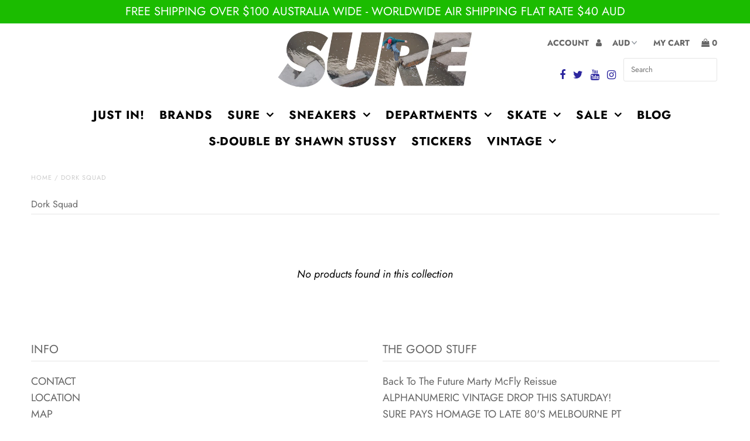

--- FILE ---
content_type: text/javascript
request_url: https://thesurestore.com/cdn/shop/t/44/assets/bc-sf-filter.js?v=46346038080677715301695835125
body_size: 4033
content:
var __defProp=Object.defineProperty,__defProps=Object.defineProperties;var __getOwnPropDescs=Object.getOwnPropertyDescriptors;var __getOwnPropSymbols=Object.getOwnPropertySymbols;var __hasOwnProp=Object.prototype.hasOwnProperty,__propIsEnum=Object.prototype.propertyIsEnumerable;var __defNormalProp=function(obj,key,value){return key in obj?__defProp(obj,key,{enumerable:!0,configurable:!0,writable:!0,value:value}):obj[key]=value},__spreadValues=function(a,b){for(var prop in b||(b={}))__hasOwnProp.call(b,prop)&&__defNormalProp(a,prop,b[prop]);if(__getOwnPropSymbols)for(var props=__getOwnPropSymbols(b),i=0,n=props.length,prop;i<n;i++)prop=props[i],__propIsEnum.call(b,prop)&&__defNormalProp(a,prop,b[prop]);return a},__spreadProps=function(a,b){return __defProps(a,__getOwnPropDescs(b))};var bcSfFilterSettings={general:{limit:bcSfFilterConfig.custom.products_per_page,loadProductFirst:!0,refineByHorizontalPosition:"top"},selector:{products:"#product-loop"}},bcSfFilterTemplate={saleLabelHtml:'<div class="sale-item icn">'+bcSfFilterConfig.label.sale+"</div>",soldOutLabelHtml:'<div class="so icn">'+bcSfFilterConfig.label.sold_out+"</div>",newLabelHtml:'<div class="new icn">'+bcSfFilterConfig.label.new+"</div>",vendorHtml:"<p>{{itemVendorLabel}}</p>",productGridItemHtml:'<div class="product-index {{itemGridWidthClass}}" data-alpha="{{itemTitle}}" data-price="{{itemPriceAttr}}"><div class="prod-container">{{itemLabels}}<div class="prod-image"><a href="{{itemUrl}}" title="{{itemTitle}}"><div class="reveal"><img src="{{itemThumbUrl}}" alt="{{itemTitle}}" />{{itemFlipImage}}</div></div></div><div class="product-info"><a href="{{itemUrl}}"> {{itemVendor}}<h3>{{itemTitle}}</h3></a><div class="price">{{itemPrice}}</div></div>{{itemSwatch}}{{itemSizeSwatch}}{{itemQuickview}}</div>',previousHtml:'<a href="{{itemUrl}}"><i class="fa fa-angle-left" aria-hidden="true"></i></a>',nextHtml:'<a href="{{itemUrl}}"><i class="fa fa-angle-right" aria-hidden="true"></i></a>',pageItemHtml:'<a href="{{itemUrl}}">{{itemTitle}}</a>',pageItemSelectedHtml:'<span class="current">{{itemTitle}}</span>',pageItemRemainHtml:"{{itemTitle}}",paginateHtml:'<span class="count"></span>{{previous}}{{pageItems}}{{next}}',sortingHtml:"<p>"+bcSfFilterConfig.label.sorting+'</p><select class="styled-select">{{sortingItems}}</select>'};BCSfFilter.prototype.buildProductGridItem=function(data,index,totalProduct){var images=data.images_info,soldOut=!data.available,onSale=data.compare_at_price_min>data.price_min,priceVaries=data.price_min!=data.price_max,firstVariant=data.variants[0];if(getParam("variant")!==null&&getParam("variant")!=""){var paramVariant=data.variants.filter(function(e){return e.id==getParam("variant")});typeof paramVariant[0]!="undefined"&&(firstVariant=paramVariant[0])}else for(var i=0;i<data.variants.length;i++)if(data.variants[i].available){firstVariant=data.variants[i];break}var itemHtml=bcSfFilterTemplate.productGridItemHtml,itemGridWidthClass="";switch(bcSfFilterConfig.custom.products_per_row){case 2:itemGridWidthClass="desktop-6 tablet-3 mobile-half";break;case 3:itemGridWidthClass="desktop-4 tablet-2 mobile-half";break;case 4:itemGridWidthClass="desktop-3 tablet-2 mobile-half";break;default:break}itemHtml=itemHtml.replace(/{{itemGridWidthClass}}/g,itemGridWidthClass);var itemNewLabelHtml="",itemSaleLabelHtml="",itemSoldoutLabelHtml="";if(soldOut)itemSoldoutLabelHtml=bcSfFilterTemplate.soldOutLabelHtml;else{var newLabel=data.collections.filter(function(e){return e.handle=="new"});itemNewLabelHtml=typeof newLabel[0]!="undefined"?bcSfFilterTemplate.newLabelHtml:"",onSale&&(itemSaleLabelHtml=bcSfFilterTemplate.saleLabelHtml)}itemHtml=itemHtml.replace(/{{itemNewLabel}}/g,itemNewLabelHtml),itemHtml=itemHtml.replace(/{{itemSaleLabel}}/g,itemSaleLabelHtml),itemHtml=itemHtml.replace(/{{itemSoldoutLabel}}/g,itemSoldoutLabelHtml),itemHtml=itemHtml.replace(/{{itemPreorderLabel}}/g,"");var itemLabelsHtml="";if(itemLabelsHtml+='<div class="prod-badges">',soldOut)itemLabelsHtml+=bcSfFilterTemplate.soldOutLabelHtml;else{var newLabel=data.collections.filter(function(e){return e.handle=="new"});itemLabelsHtml+=typeof newLabel[0]!="undefined"?bcSfFilterTemplate.newLabelHtml:"",onSale&&(itemLabelsHtml+=bcSfFilterTemplate.saleLabelHtml);for(var customButton="",i=0;i<data.tags.length;i++){var tag=data.tags[i];tag.indexOf("button_")>-1&&(customButton=tag.split("button_"),itemLabelsHtml+='<div class="custom-button custom-button--'+bcsffilter.slugify(customButton[customButton.length-1])+' icn">'+customButton[customButton.length-1]+"</div>")}}itemLabelsHtml+="</div>",itemLabelsHtml=itemLabelsHtml.replace(/{{itemNewLabel}}/g,itemNewLabelHtml),itemLabelsHtml=itemLabelsHtml.replace(/{{itemSaleLabel}}/g,itemSaleLabelHtml),itemLabelsHtml=itemLabelsHtml.replace(/{{itemSoldoutLabel}}/g,itemSoldoutLabelHtml),itemHtml=itemHtml.replace(/{{itemLabels}}/g,itemLabelsHtml);var itemThumbUrl=images.length>0?this.optimizeImage(images[0].src):bcSfFilterConfig.general.no_image_url;itemHtml=itemHtml.replace(/{{itemThumbUrl}}/g,itemThumbUrl);var itemFlipImageHtml="";bcSfFilterConfig.custom.image_flip&&images.length>1&&(itemFlipImageHtml='<div class="hidden">',itemFlipImageHtml+='<img src="'+this.optimizeImage(images[1].src)+'" alt="{{itemTitle}}" />',itemFlipImageHtml+="</div>"),itemHtml=itemHtml.replace(/{{itemFlipImage}}/g,itemFlipImageHtml);var itemVendorHtml=bcSfFilterConfig.custom.vendor_enable?bcSfFilterTemplate.vendorHtml.replace(/{{itemVendorLabel}}/g,data.vendor):"";itemHtml=itemHtml.replace(/{{itemVendor}}/g,itemVendorHtml);var itemPriceHtml="";onSale?(itemPriceHtml+='<div class="onsale">'+this.formatMoney(data.price_min,this.moneyFormat)+"</div>",itemPriceHtml+='<div class="was">'+this.formatMoney(data.compare_at_price_min,this.moneyFormat)+"</div>"):(itemPriceHtml+='<div class="prod-price">',priceVaries?itemPriceHtml+=bcSfFilterConfig.label.from_price+" "+this.formatMoney(data.price_min,this.moneyFormat)+" - "+this.formatMoney(data.price_max,this.moneyFormat):itemPriceHtml+=this.formatMoney(data.price_min,this.moneyFormat),itemPriceHtml+="</div>"),itemHtml=itemHtml.replace(/{{itemPrice}}/g,itemPriceHtml);var itemQuickviewHtml="";bcSfFilterConfig.custom.quick_view_enable&&(itemQuickviewHtml+='<a class="fancybox.ajax product-modal" href="{{itemUrl}}?view=quick">'+bcSfFilterConfig.label.quick_view+"</a>"),itemHtml=itemHtml.replace(/{{itemQuickview}}/g,itemQuickviewHtml);var itemSwatchHtml="";if(bcSfFilterConfig.custom.alternate_colors){var optionIndex=data.options_with_values.findIndex(function(e){return e.name.toLowerCase()=="color"||e.name.toLowerCase()=="colour"}),options=data.options_with_values.filter(function(e){return e.name.toLowerCase()=="color"||e.name.toLowerCase()=="colour"});if(typeof options[0]!="undefined"){itemSwatchHtml+='<div class="col-swatch">',itemSwatchHtml+='<ul class="'+this.slugify(options[0].name)+'options " data-option-index="'+optionIndex+'">';for(var k=0;k<options[0].values.length;k++){var option=options[0].values[k],value=option.title,imageIndex=option.image,variantImage="";typeof data.images[imageIndex]!="undefined"&&(variantImage=this.optimizeImage(data.images[imageIndex].src));var color=value.split(" ").length>1?value.split(" ")[1]:value;itemSwatchHtml+='<li data-option-title="'+value+'" data-href="'+variantImage+'" class="color '+this.slugify(value)+'">',color=="white"?itemSwatchHtml+='<span style="border: 1px solid #ccc; background-color: '+color+"; background-image: url("+bcSfFilterConfig.general.asset_url.replace("bc-sf-filter.js",this.slugify(value)+".png")+')"></span>':itemSwatchHtml+='<span style="background-color: '+color+"; background-image: url("+bcSfFilterConfig.general.asset_url.replace("bc-sf-filter.js",this.slugify(value)+".png")+')"></span>',itemSwatchHtml+="</li>"}itemSwatchHtml+="</ul></div>"}}itemHtml=itemHtml.replace(/{{itemSwatch}}/g,itemSwatchHtml);var itemSizeSwatchHtml="";if(bcSfFilterConfig.custom.show_size!="none")for(var k=0;k<data.options_with_values.length;k++){var option=data.options_with_values[k].name,option_handle=this.slugify(option),option_index=k,is_color=!1,downcased_option=option.toLowerCase();if(downcased_option.indexOf("size")>-1||downcased_option.indexOf("sizes")>-1){itemSizeSwatchHtml+='<div class="col-swatch">',itemSizeSwatchHtml+='<ul data-option-index="'+option_index+'" class="'+option_handle+' options">';for(var values="",i=0;i<data.variants.length;i++){var variant=data.variants[i],option="option"+(option_index+1),value=variant[option],wrapped_value=","+value+",";values.indexOf(wrapped_value)==-1&&(bcSfFilterConfig.custom.show_sizes=="both"?(itemSizeSwatchHtml+='<a href="{{itemUrl}}?variant='+variant.id+'">',itemSizeSwatchHtml+='<li class="size-option '+variant.available?"":'unavailable" data-option-title="'+variant.title+'">',variant.available?itemSizeSwatchHtml+='<img class="crossed-out" src="'+bcSfFilterConfig.custom.soldout_img+'" />':itemSizeSwatchHtml+=variant.title,itemSizeSwatchHtml+="</li>",itemSizeSwatchHtml+="</a>"):variant.available&&(itemSizeSwatchHtml+='<a href="{{itemUrl}}?variant='+variant.id+'">',itemSizeSwatchHtml+='<li class="size-option" data-option-title="'+variant.title+'">',itemSizeSwatchHtml+=variant.title,itemSizeSwatchHtml+="</li>",itemSizeSwatchHtml+="</a>"),values+=values+wrapped_value)}itemSizeSwatchHtml+="</ul>",itemSizeSwatchHtml+="</div>"}}return itemHtml=itemHtml.replace(/{{itemSizeSwatch}}/g,itemSizeSwatchHtml),itemHtml=itemHtml.replace(/{{itemPriceAttr}}/g,data.price_min),itemHtml=itemHtml.replace(/{{itemId}}/g,data.id),itemHtml=itemHtml.replace(/{{itemTitle}}/g,data.title),itemHtml=itemHtml.replace(/{{itemHandle}}/g,data.handle),itemHtml=itemHtml.replace(/{{itemUrl}}/g,this.buildProductItemUrl(data)),itemHtml},BCSfFilter.prototype.buildPagination=function(totalProduct){var currentPage=parseInt(this.queryParams.page),totalPage=Math.ceil(totalProduct/this.queryParams.limit);if(totalPage==1)return jQ(this.selector.pagination).html(""),!1;if(this.getSettingValue("general.paginationType")=="default"){var paginationHtml=bcSfFilterTemplate.paginateHtml,previousHtml=currentPage>1?bcSfFilterTemplate.previousHtml:"";previousHtml=previousHtml.replace(/{{itemUrl}}/g,this.buildToolbarLink("page",currentPage,currentPage-1)),paginationHtml=paginationHtml.replace(/{{previous}}/g,previousHtml);var nextHtml=currentPage<totalPage?bcSfFilterTemplate.nextHtml:"";nextHtml=nextHtml.replace(/{{itemUrl}}/g,this.buildToolbarLink("page",currentPage,currentPage+1)),paginationHtml=paginationHtml.replace(/{{next}}/g,nextHtml);for(var beforeCurrentPageArr=[],iBefore=currentPage-1;iBefore>currentPage-3&&iBefore>0;iBefore--)beforeCurrentPageArr.unshift(iBefore);currentPage-4>0&&beforeCurrentPageArr.unshift("..."),currentPage-4>=0&&beforeCurrentPageArr.unshift(1),beforeCurrentPageArr.push(currentPage);for(var afterCurrentPageArr=[],iAfter=currentPage+1;iAfter<currentPage+3&&iAfter<=totalPage;iAfter++)afterCurrentPageArr.push(iAfter);currentPage+3<totalPage&&afterCurrentPageArr.push("..."),currentPage+3<=totalPage&&afterCurrentPageArr.push(totalPage);var pageItemsHtml="",pageArr=beforeCurrentPageArr.concat(afterCurrentPageArr);for(var iPage in pageArr)pageArr[iPage]=="..."?pageItemsHtml+=bcSfFilterTemplate.pageItemRemainHtml:pageItemsHtml+=pageArr[iPage]==currentPage?bcSfFilterTemplate.pageItemSelectedHtml:bcSfFilterTemplate.pageItemHtml,pageItemsHtml=pageItemsHtml.replace(/{{itemTitle}}/g,pageArr[iPage]),pageItemsHtml=pageItemsHtml.replace(/{{itemUrl}}/g,this.buildToolbarLink("page",currentPage,pageArr[iPage]));paginationHtml=paginationHtml.replace(/{{pageItems}}/g,pageItemsHtml),paginationHtml=jQ.parseHTML(paginationHtml),jQ(this.selector.pagination).html(paginationHtml)}},BCSfFilter.prototype.buildFilterSorting=function(){if(bcSfFilterTemplate.hasOwnProperty("sortingHtml")){jQ(this.selector.topSorting).html("");var sortingArr=this.getSortingList();if(sortingArr){var sortingItemsHtml="";for(var k in sortingArr)sortingItemsHtml+='<option value="'+k+'">'+sortingArr[k]+"</option>";var html=bcSfFilterTemplate.sortingHtml.replace(/{{sortingItems}}/g,sortingItemsHtml);html=jQ.parseHTML(html),jQ(this.selector.topSorting).html(html),jQ(this.selector.topSorting+" select").val(this.queryParams.sort)}}},BCSfFilter.prototype.buildExtrasProductList=function(data){},BCSfFilter.prototype.buildAdditionalElements=function(data,eventType){var from=this.queryParams.page==1?this.queryParams.page:(this.queryParams.page-1)*this.queryParams.limit+1,to=from+data.products.length-1,html=bcSfFilterConfig.label.showing_items+" "+from+"-"+to+" "+bcSfFilterConfig.label.pagination_of+" "+data.total_product;html=jQ.parseHTML(html),jQ(this.selector.bottomPagination).find(".count").html(html),bcSfFilterConfig.custom.quick_view_enable&&data.products.forEach(function(product){var quickView=$('[data-fancybox="quick-view-'+product.id+'"]');quickView.fancybox({type:"ajax",toolbar:!1,infobar:!1,arrows:!1,touch:!1,autoFocus:!1,iframe:{preload:!0,css:{width:"800px"}},baseClass:"quickview-popup",afterShow:function(){var context=document.querySelector(".product-quick-view");Events.trigger("quickview:load",context),Events.on("ajaxcart:cartUpdate",function(){jQ.fancybox.close()})}})}),typeof window.saso=="object"&&function(){var nTimer=setInterval(function(){if(window.saso.page_actions_data!==void 0){var productBadgeDataCache=JSON.parse(sessionStorage.getItem("product-badge-data")),badgeStylesDataCache=JSON.parse(sessionStorage.getItem("badge-styles-data")),pageActionsData=__spreadProps(__spreadValues({},window.saso.page_actions_data),{product_badge_data:productBadgeDataCache.productBadgeData,offer_badge_styles:badgeStylesDataCache.badgeStyles});setTimeout(function(){window.sasoAddProductBadges(pageActionsData)},500),clearInterval(nTimer)}},100)}()},BCSfFilter.prototype.buildDefaultElements=function(){var isiOS=/iPad|iPhone|iPod/.test(navigator.userAgent)&&!window.MSStream,isSafari=/Safari/.test(navigator.userAgent),isBackButton=window.performance&&window.performance.navigation&&window.performance.navigation.type==2;if(!(isiOS&&isSafari&&isBackButton)){var self=this,url=window.location.href.split("?")[0],searchQuery=self.isSearchPage()&&self.queryParams.hasOwnProperty("q")?"&q="+self.queryParams.q:"";window.location.replace(url+"?view=bc-original"+searchQuery)}};function customizeJsonProductData(data){for(var i=0;i<data.variants.length;i++){var variant=data.variants[i],featureImage=data.images.filter(function(e){return e.src==variant.image});featureImage.length>0?variant.featured_image={id:featureImage[0].id,product_id:data.id,position:featureImage[0].position,created_at:"",updated_at:"",alt:null,width:featureImage[0].width,height:featureImage[0].height,src:featureImage[0].src,variant_ids:[variant.id]}:variant.featured_image=""}var self=bcsffilter,itemJson={id:data.id,title:data.title,handle:data.handle,vendor:data.vendor,variants:data.variants,url:self.buildProductItemUrl(data),options_with_values:data.options_with_values,images:data.images,images_info:data.images_info,available:data.available,price_min:data.price_min,price_max:data.price_max,compare_at_price_min:data.compare_at_price_min,compare_at_price_max:data.compare_at_price_max};return itemJson}BCSfFilter.prototype.prepareProductData=function(data){for(var countData=data.length,k=0;k<countData;k++){data[k].images=data[k].images_info,data[k].images.length>0?data[k].featured_image=data[k].images[0]:data[k].featured_image={src:bcSfFilterConfig.general.no_image_url,width:"",height:"",aspect_ratio:0},data[k].url="/products/"+data[k].handle;for(var optionsArr=[],countOptionsWithValues=data[k].options_with_values.length,i=0;i<countOptionsWithValues;i++)optionsArr.push(data[k].options_with_values[i].name);if(data[k].options=optionsArr,typeof bcSfFilterConfig.general.currencies!="undefined"&&bcSfFilterConfig.general.currencies.length>1){var updateMultiCurrencyPrice2=function(oldPrice,newPrice){return typeof newPrice!="undefined"?newPrice:oldPrice},updateMultiCurrencyPrice=updateMultiCurrencyPrice2,currentCurrency=bcSfFilterConfig.general.current_currency.toLowerCase().trim();data[k].price_min=updateMultiCurrencyPrice2(data[k].price_min,data[k]["price_min_"+currentCurrency]),data[k].price_max=updateMultiCurrencyPrice2(data[k].price_max,data[k]["price_max_"+currentCurrency]),data[k].compare_at_price_min=updateMultiCurrencyPrice2(data[k].compare_at_price_min,data[k]["compare_at_price_min_"+currentCurrency]),data[k].compare_at_price_max=updateMultiCurrencyPrice2(data[k].compare_at_price_max,data[k]["compare_at_price_max_"+currentCurrency])}data[k].price_min*=100,data[k].price_max*=100,data[k].compare_at_price_min*=100,data[k].compare_at_price_max*=100,data[k].price=data[k].price_min,data[k].compare_at_price=data[k].compare_at_price_min,data[k].price_varies=data[k].price_min!=data[k].price_max;var firstVariant=data[k].variants[0];if(getParam("variant")!==null&&getParam("variant")!=""){var paramVariant=data[k].variants.filter(function(e){return e.id==getParam("variant")});typeof paramVariant[0]!="undefined"&&(firstVariant=paramVariant[0])}else for(var countVariants=data[k].variants.length,i=0;i<countVariants;i++)if(data[k].variants[i].available){firstVariant=data[k].variants[i];break}data[k].selected_or_first_available_variant=firstVariant;for(var countVariants=data[k].variants.length,i=0;i<countVariants;i++){var variantOptionArr=[],count=1,variant=data[k].variants[i],variantOptions=variant.merged_options;if(Array.isArray(variantOptions)){for(var countVariantOptions=variantOptions.length,j=0;j<countVariantOptions;j++){var temp=variantOptions[j].split(":");data[k].variants[i]["option"+(parseInt(j)+1)]=temp[1],data[k].variants[i]["option_"+temp[0]]=temp[1],variantOptionArr.push(temp[1])}data[k].variants[i].options=variantOptionArr}data[k].variants[i].compare_at_price=parseFloat(data[k].variants[i].compare_at_price)*100,data[k].variants[i].price=parseFloat(data[k].variants[i].price)*100}data[k].description=data[k].content=data[k].body_html,data[k].hasOwnProperty("original_tags")&&data[k].original_tags.length>0&&(data[k].tags=data[k].original_tags.slice(0)),data[k].json=customizeJsonProductData(data[k])}return data},BCSfFilter.prototype.initFilter=function(){return this.isBadUrl()?void(window.location.href=window.location.pathname):(this.updateApiParams(!1),void this.getFilterData("init"))},BCSfFilter.prototype.isBadUrl=function(){try{var t=decodeURIComponent(window.location.search).split("&"),e=!1;if(t.length>0)for(var i=0;i<t.length;i++){var n=t[i],a=(n.match(/</g)||[]).length,r=(n.match(/>/g)||[]).length,o=(n.match(/alert\(/g)||[]).length,h=(n.match(/execCommand/g)||[]).length;if(a>0&&r>0||a>1||r>1||o||h){e=!0;break}}return e}catch(l){return!0}};
//# sourceMappingURL=/cdn/shop/t/44/assets/bc-sf-filter.js.map?v=46346038080677715301695835125


--- FILE ---
content_type: text/javascript
request_url: https://thesurestore.com/cdn/shop/t/44/assets/bc-sf-search.js?v=164973353943319604281695835126
body_size: -555
content:
var bcSfSearchSettings={search:{}};BCSfFilter.prototype.customizeSuggestion=function(suggestionElement,searchElement,searchBoxId){jQ(searchBoxId).closest(".searchbox").length>0&&this.setSuggestionWidth(searchBoxId,300)};
//# sourceMappingURL=/cdn/shop/t/44/assets/bc-sf-search.js.map?v=164973353943319604281695835126


--- FILE ---
content_type: text/javascript; charset=utf-8
request_url: https://services.mybcapps.com/bc-sf-filter/filter?t=1769005607594&shop=the-sure-store.myshopify.com&page=1&limit=40&sort=best-selling&display=grid&currency=aud&currency_rate=1.0&collection_scope=152588648483&product_available=true&variant_available=true&build_filter_tree=true&check_cache=true&callback=BCSfFilterCallback&event_type=init
body_size: 483
content:
/**/ typeof BCSfFilterCallback === 'function' && BCSfFilterCallback({"total_product":0,"total_collection":0,"total_page":0,"from_cache":false,"products":[],"event_type":"init","filter":{"options":[{"filterType":"opt_size","label":"SIZE","isCollapseMobile":false,"isCollapsePC":false,"tooltip":null,"displayAllValuesInUppercaseForm":false,"showSearchBoxFilterMobile":false,"showSearchBoxFilterPC":false,"showMoreType":"scrollbar","sortManualValues":false,"sortType":"key-asc","filterOptionId":"pf_opt_size","position":0,"selectType":"single","status":"active","valueType":"specific","displayType":"box","manualValues":["S","M","L","XL","XXL","XS / 28","S / 30","M / 32","L / 34","XL / 36","XXL / 38","5 M","6 M","7 M","8 M","9 M","9.5 M","10 M","10.5 M","11 M","12 M","13 M","6 W","7 W","8 W","9 W","10 W"],"removeTextFilterValues":"","replaceTextFilterValues":null,"excludedValues":[],"values":[],"total_doc_count":0}],"filterId":"r1-BjZwDd8"},"bundles":[],"meta":{"rid":"beabbb3a-451e-4a89-9ac2-eb633ff1058a","currency":"AUD","money_format_with_currency":"{{amount}} AUD","money_format":"{{amount}}","affected_by_merchandising":false,"affected_by_performance_ranking":false,"affected_by_search_personalization":false}});